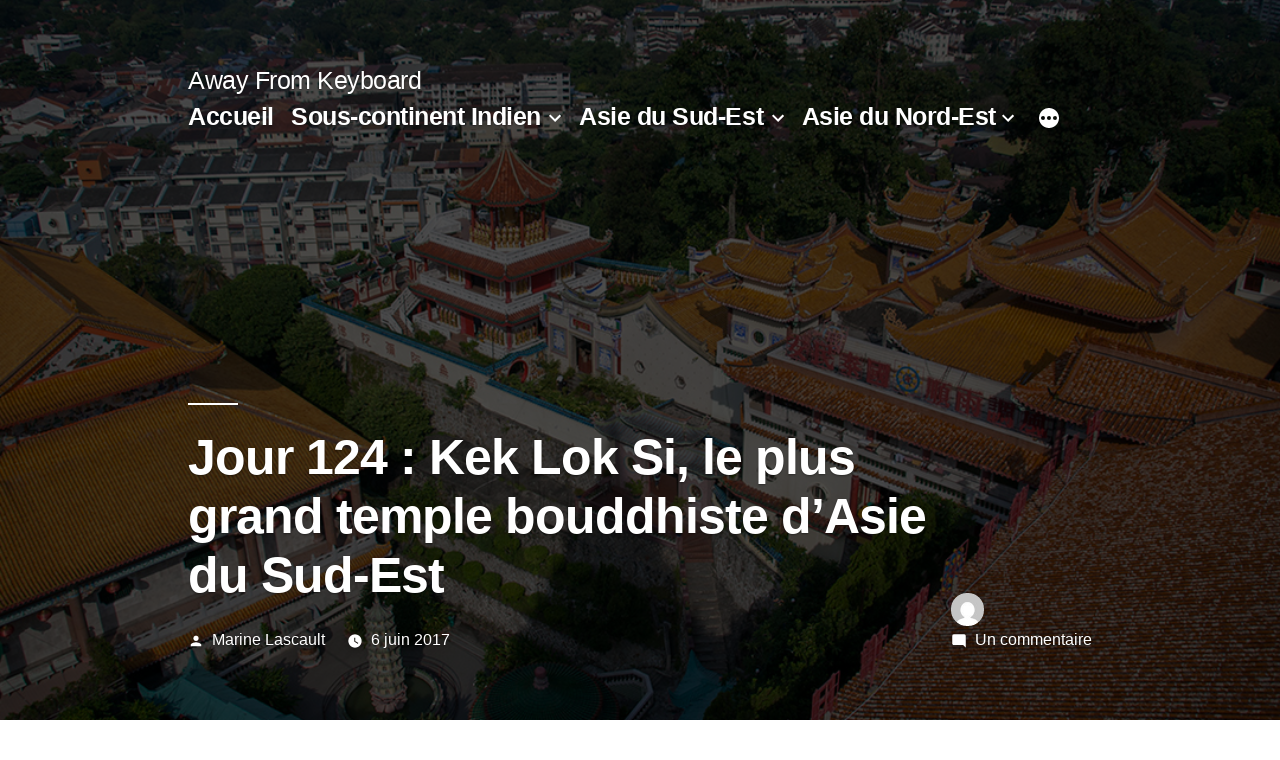

--- FILE ---
content_type: text/html; charset=UTF-8
request_url: http://awayfromkeyboard.xyz/2017/06/06/jour-124-kek-lok-si-le-plus-grand-temple-bouddhiste-dasie-du-sud-est/
body_size: 16047
content:
<!doctype html>
<html lang="fr-FR">
<head>
	<meta charset="UTF-8" />
	<meta name="viewport" content="width=device-width, initial-scale=1" />
	<link rel="profile" href="https://gmpg.org/xfn/11" />
	<title>Jour 124 : Kek Lok Si, le plus grand temple bouddhiste d&rsquo;Asie du Sud-Est &#8211; Away From Keyboard</title>
<meta name='robots' content='max-image-preview:large' />
<link rel="alternate" type="application/rss+xml" title="Away From Keyboard &raquo; Flux" href="http://awayfromkeyboard.xyz/feed/" />
<link rel="alternate" type="application/rss+xml" title="Away From Keyboard &raquo; Flux des commentaires" href="http://awayfromkeyboard.xyz/comments/feed/" />
<link rel="alternate" type="application/rss+xml" title="Away From Keyboard &raquo; Jour 124 : Kek Lok Si, le plus grand temple bouddhiste d&rsquo;Asie du Sud-Est Flux des commentaires" href="http://awayfromkeyboard.xyz/2017/06/06/jour-124-kek-lok-si-le-plus-grand-temple-bouddhiste-dasie-du-sud-est/feed/" />
<link rel="alternate" title="oEmbed (JSON)" type="application/json+oembed" href="http://awayfromkeyboard.xyz/wp-json/oembed/1.0/embed?url=http%3A%2F%2Fawayfromkeyboard.xyz%2F2017%2F06%2F06%2Fjour-124-kek-lok-si-le-plus-grand-temple-bouddhiste-dasie-du-sud-est%2F" />
<link rel="alternate" title="oEmbed (XML)" type="text/xml+oembed" href="http://awayfromkeyboard.xyz/wp-json/oembed/1.0/embed?url=http%3A%2F%2Fawayfromkeyboard.xyz%2F2017%2F06%2F06%2Fjour-124-kek-lok-si-le-plus-grand-temple-bouddhiste-dasie-du-sud-est%2F&#038;format=xml" />
<style id='wp-img-auto-sizes-contain-inline-css'>
img:is([sizes=auto i],[sizes^="auto," i]){contain-intrinsic-size:3000px 1500px}
/*# sourceURL=wp-img-auto-sizes-contain-inline-css */
</style>
<style id='wp-emoji-styles-inline-css'>

	img.wp-smiley, img.emoji {
		display: inline !important;
		border: none !important;
		box-shadow: none !important;
		height: 1em !important;
		width: 1em !important;
		margin: 0 0.07em !important;
		vertical-align: -0.1em !important;
		background: none !important;
		padding: 0 !important;
	}
/*# sourceURL=wp-emoji-styles-inline-css */
</style>
<style id='wp-block-library-inline-css'>
:root{--wp-block-synced-color:#7a00df;--wp-block-synced-color--rgb:122,0,223;--wp-bound-block-color:var(--wp-block-synced-color);--wp-editor-canvas-background:#ddd;--wp-admin-theme-color:#007cba;--wp-admin-theme-color--rgb:0,124,186;--wp-admin-theme-color-darker-10:#006ba1;--wp-admin-theme-color-darker-10--rgb:0,107,160.5;--wp-admin-theme-color-darker-20:#005a87;--wp-admin-theme-color-darker-20--rgb:0,90,135;--wp-admin-border-width-focus:2px}@media (min-resolution:192dpi){:root{--wp-admin-border-width-focus:1.5px}}.wp-element-button{cursor:pointer}:root .has-very-light-gray-background-color{background-color:#eee}:root .has-very-dark-gray-background-color{background-color:#313131}:root .has-very-light-gray-color{color:#eee}:root .has-very-dark-gray-color{color:#313131}:root .has-vivid-green-cyan-to-vivid-cyan-blue-gradient-background{background:linear-gradient(135deg,#00d084,#0693e3)}:root .has-purple-crush-gradient-background{background:linear-gradient(135deg,#34e2e4,#4721fb 50%,#ab1dfe)}:root .has-hazy-dawn-gradient-background{background:linear-gradient(135deg,#faaca8,#dad0ec)}:root .has-subdued-olive-gradient-background{background:linear-gradient(135deg,#fafae1,#67a671)}:root .has-atomic-cream-gradient-background{background:linear-gradient(135deg,#fdd79a,#004a59)}:root .has-nightshade-gradient-background{background:linear-gradient(135deg,#330968,#31cdcf)}:root .has-midnight-gradient-background{background:linear-gradient(135deg,#020381,#2874fc)}:root{--wp--preset--font-size--normal:16px;--wp--preset--font-size--huge:42px}.has-regular-font-size{font-size:1em}.has-larger-font-size{font-size:2.625em}.has-normal-font-size{font-size:var(--wp--preset--font-size--normal)}.has-huge-font-size{font-size:var(--wp--preset--font-size--huge)}.has-text-align-center{text-align:center}.has-text-align-left{text-align:left}.has-text-align-right{text-align:right}.has-fit-text{white-space:nowrap!important}#end-resizable-editor-section{display:none}.aligncenter{clear:both}.items-justified-left{justify-content:flex-start}.items-justified-center{justify-content:center}.items-justified-right{justify-content:flex-end}.items-justified-space-between{justify-content:space-between}.screen-reader-text{border:0;clip-path:inset(50%);height:1px;margin:-1px;overflow:hidden;padding:0;position:absolute;width:1px;word-wrap:normal!important}.screen-reader-text:focus{background-color:#ddd;clip-path:none;color:#444;display:block;font-size:1em;height:auto;left:5px;line-height:normal;padding:15px 23px 14px;text-decoration:none;top:5px;width:auto;z-index:100000}html :where(.has-border-color){border-style:solid}html :where([style*=border-top-color]){border-top-style:solid}html :where([style*=border-right-color]){border-right-style:solid}html :where([style*=border-bottom-color]){border-bottom-style:solid}html :where([style*=border-left-color]){border-left-style:solid}html :where([style*=border-width]){border-style:solid}html :where([style*=border-top-width]){border-top-style:solid}html :where([style*=border-right-width]){border-right-style:solid}html :where([style*=border-bottom-width]){border-bottom-style:solid}html :where([style*=border-left-width]){border-left-style:solid}html :where(img[class*=wp-image-]){height:auto;max-width:100%}:where(figure){margin:0 0 1em}html :where(.is-position-sticky){--wp-admin--admin-bar--position-offset:var(--wp-admin--admin-bar--height,0px)}@media screen and (max-width:600px){html :where(.is-position-sticky){--wp-admin--admin-bar--position-offset:0px}}

/*# sourceURL=wp-block-library-inline-css */
</style><style id='global-styles-inline-css'>
:root{--wp--preset--aspect-ratio--square: 1;--wp--preset--aspect-ratio--4-3: 4/3;--wp--preset--aspect-ratio--3-4: 3/4;--wp--preset--aspect-ratio--3-2: 3/2;--wp--preset--aspect-ratio--2-3: 2/3;--wp--preset--aspect-ratio--16-9: 16/9;--wp--preset--aspect-ratio--9-16: 9/16;--wp--preset--color--black: #000000;--wp--preset--color--cyan-bluish-gray: #abb8c3;--wp--preset--color--white: #FFF;--wp--preset--color--pale-pink: #f78da7;--wp--preset--color--vivid-red: #cf2e2e;--wp--preset--color--luminous-vivid-orange: #ff6900;--wp--preset--color--luminous-vivid-amber: #fcb900;--wp--preset--color--light-green-cyan: #7bdcb5;--wp--preset--color--vivid-green-cyan: #00d084;--wp--preset--color--pale-cyan-blue: #8ed1fc;--wp--preset--color--vivid-cyan-blue: #0693e3;--wp--preset--color--vivid-purple: #9b51e0;--wp--preset--color--primary: #0073a8;--wp--preset--color--secondary: #005075;--wp--preset--color--dark-gray: #111;--wp--preset--color--light-gray: #767676;--wp--preset--gradient--vivid-cyan-blue-to-vivid-purple: linear-gradient(135deg,rgb(6,147,227) 0%,rgb(155,81,224) 100%);--wp--preset--gradient--light-green-cyan-to-vivid-green-cyan: linear-gradient(135deg,rgb(122,220,180) 0%,rgb(0,208,130) 100%);--wp--preset--gradient--luminous-vivid-amber-to-luminous-vivid-orange: linear-gradient(135deg,rgb(252,185,0) 0%,rgb(255,105,0) 100%);--wp--preset--gradient--luminous-vivid-orange-to-vivid-red: linear-gradient(135deg,rgb(255,105,0) 0%,rgb(207,46,46) 100%);--wp--preset--gradient--very-light-gray-to-cyan-bluish-gray: linear-gradient(135deg,rgb(238,238,238) 0%,rgb(169,184,195) 100%);--wp--preset--gradient--cool-to-warm-spectrum: linear-gradient(135deg,rgb(74,234,220) 0%,rgb(151,120,209) 20%,rgb(207,42,186) 40%,rgb(238,44,130) 60%,rgb(251,105,98) 80%,rgb(254,248,76) 100%);--wp--preset--gradient--blush-light-purple: linear-gradient(135deg,rgb(255,206,236) 0%,rgb(152,150,240) 100%);--wp--preset--gradient--blush-bordeaux: linear-gradient(135deg,rgb(254,205,165) 0%,rgb(254,45,45) 50%,rgb(107,0,62) 100%);--wp--preset--gradient--luminous-dusk: linear-gradient(135deg,rgb(255,203,112) 0%,rgb(199,81,192) 50%,rgb(65,88,208) 100%);--wp--preset--gradient--pale-ocean: linear-gradient(135deg,rgb(255,245,203) 0%,rgb(182,227,212) 50%,rgb(51,167,181) 100%);--wp--preset--gradient--electric-grass: linear-gradient(135deg,rgb(202,248,128) 0%,rgb(113,206,126) 100%);--wp--preset--gradient--midnight: linear-gradient(135deg,rgb(2,3,129) 0%,rgb(40,116,252) 100%);--wp--preset--font-size--small: 19.5px;--wp--preset--font-size--medium: 20px;--wp--preset--font-size--large: 36.5px;--wp--preset--font-size--x-large: 42px;--wp--preset--font-size--normal: 22px;--wp--preset--font-size--huge: 49.5px;--wp--preset--spacing--20: 0.44rem;--wp--preset--spacing--30: 0.67rem;--wp--preset--spacing--40: 1rem;--wp--preset--spacing--50: 1.5rem;--wp--preset--spacing--60: 2.25rem;--wp--preset--spacing--70: 3.38rem;--wp--preset--spacing--80: 5.06rem;--wp--preset--shadow--natural: 6px 6px 9px rgba(0, 0, 0, 0.2);--wp--preset--shadow--deep: 12px 12px 50px rgba(0, 0, 0, 0.4);--wp--preset--shadow--sharp: 6px 6px 0px rgba(0, 0, 0, 0.2);--wp--preset--shadow--outlined: 6px 6px 0px -3px rgb(255, 255, 255), 6px 6px rgb(0, 0, 0);--wp--preset--shadow--crisp: 6px 6px 0px rgb(0, 0, 0);}:where(.is-layout-flex){gap: 0.5em;}:where(.is-layout-grid){gap: 0.5em;}body .is-layout-flex{display: flex;}.is-layout-flex{flex-wrap: wrap;align-items: center;}.is-layout-flex > :is(*, div){margin: 0;}body .is-layout-grid{display: grid;}.is-layout-grid > :is(*, div){margin: 0;}:where(.wp-block-columns.is-layout-flex){gap: 2em;}:where(.wp-block-columns.is-layout-grid){gap: 2em;}:where(.wp-block-post-template.is-layout-flex){gap: 1.25em;}:where(.wp-block-post-template.is-layout-grid){gap: 1.25em;}.has-black-color{color: var(--wp--preset--color--black) !important;}.has-cyan-bluish-gray-color{color: var(--wp--preset--color--cyan-bluish-gray) !important;}.has-white-color{color: var(--wp--preset--color--white) !important;}.has-pale-pink-color{color: var(--wp--preset--color--pale-pink) !important;}.has-vivid-red-color{color: var(--wp--preset--color--vivid-red) !important;}.has-luminous-vivid-orange-color{color: var(--wp--preset--color--luminous-vivid-orange) !important;}.has-luminous-vivid-amber-color{color: var(--wp--preset--color--luminous-vivid-amber) !important;}.has-light-green-cyan-color{color: var(--wp--preset--color--light-green-cyan) !important;}.has-vivid-green-cyan-color{color: var(--wp--preset--color--vivid-green-cyan) !important;}.has-pale-cyan-blue-color{color: var(--wp--preset--color--pale-cyan-blue) !important;}.has-vivid-cyan-blue-color{color: var(--wp--preset--color--vivid-cyan-blue) !important;}.has-vivid-purple-color{color: var(--wp--preset--color--vivid-purple) !important;}.has-black-background-color{background-color: var(--wp--preset--color--black) !important;}.has-cyan-bluish-gray-background-color{background-color: var(--wp--preset--color--cyan-bluish-gray) !important;}.has-white-background-color{background-color: var(--wp--preset--color--white) !important;}.has-pale-pink-background-color{background-color: var(--wp--preset--color--pale-pink) !important;}.has-vivid-red-background-color{background-color: var(--wp--preset--color--vivid-red) !important;}.has-luminous-vivid-orange-background-color{background-color: var(--wp--preset--color--luminous-vivid-orange) !important;}.has-luminous-vivid-amber-background-color{background-color: var(--wp--preset--color--luminous-vivid-amber) !important;}.has-light-green-cyan-background-color{background-color: var(--wp--preset--color--light-green-cyan) !important;}.has-vivid-green-cyan-background-color{background-color: var(--wp--preset--color--vivid-green-cyan) !important;}.has-pale-cyan-blue-background-color{background-color: var(--wp--preset--color--pale-cyan-blue) !important;}.has-vivid-cyan-blue-background-color{background-color: var(--wp--preset--color--vivid-cyan-blue) !important;}.has-vivid-purple-background-color{background-color: var(--wp--preset--color--vivid-purple) !important;}.has-black-border-color{border-color: var(--wp--preset--color--black) !important;}.has-cyan-bluish-gray-border-color{border-color: var(--wp--preset--color--cyan-bluish-gray) !important;}.has-white-border-color{border-color: var(--wp--preset--color--white) !important;}.has-pale-pink-border-color{border-color: var(--wp--preset--color--pale-pink) !important;}.has-vivid-red-border-color{border-color: var(--wp--preset--color--vivid-red) !important;}.has-luminous-vivid-orange-border-color{border-color: var(--wp--preset--color--luminous-vivid-orange) !important;}.has-luminous-vivid-amber-border-color{border-color: var(--wp--preset--color--luminous-vivid-amber) !important;}.has-light-green-cyan-border-color{border-color: var(--wp--preset--color--light-green-cyan) !important;}.has-vivid-green-cyan-border-color{border-color: var(--wp--preset--color--vivid-green-cyan) !important;}.has-pale-cyan-blue-border-color{border-color: var(--wp--preset--color--pale-cyan-blue) !important;}.has-vivid-cyan-blue-border-color{border-color: var(--wp--preset--color--vivid-cyan-blue) !important;}.has-vivid-purple-border-color{border-color: var(--wp--preset--color--vivid-purple) !important;}.has-vivid-cyan-blue-to-vivid-purple-gradient-background{background: var(--wp--preset--gradient--vivid-cyan-blue-to-vivid-purple) !important;}.has-light-green-cyan-to-vivid-green-cyan-gradient-background{background: var(--wp--preset--gradient--light-green-cyan-to-vivid-green-cyan) !important;}.has-luminous-vivid-amber-to-luminous-vivid-orange-gradient-background{background: var(--wp--preset--gradient--luminous-vivid-amber-to-luminous-vivid-orange) !important;}.has-luminous-vivid-orange-to-vivid-red-gradient-background{background: var(--wp--preset--gradient--luminous-vivid-orange-to-vivid-red) !important;}.has-very-light-gray-to-cyan-bluish-gray-gradient-background{background: var(--wp--preset--gradient--very-light-gray-to-cyan-bluish-gray) !important;}.has-cool-to-warm-spectrum-gradient-background{background: var(--wp--preset--gradient--cool-to-warm-spectrum) !important;}.has-blush-light-purple-gradient-background{background: var(--wp--preset--gradient--blush-light-purple) !important;}.has-blush-bordeaux-gradient-background{background: var(--wp--preset--gradient--blush-bordeaux) !important;}.has-luminous-dusk-gradient-background{background: var(--wp--preset--gradient--luminous-dusk) !important;}.has-pale-ocean-gradient-background{background: var(--wp--preset--gradient--pale-ocean) !important;}.has-electric-grass-gradient-background{background: var(--wp--preset--gradient--electric-grass) !important;}.has-midnight-gradient-background{background: var(--wp--preset--gradient--midnight) !important;}.has-small-font-size{font-size: var(--wp--preset--font-size--small) !important;}.has-medium-font-size{font-size: var(--wp--preset--font-size--medium) !important;}.has-large-font-size{font-size: var(--wp--preset--font-size--large) !important;}.has-x-large-font-size{font-size: var(--wp--preset--font-size--x-large) !important;}
/*# sourceURL=global-styles-inline-css */
</style>

<style id='classic-theme-styles-inline-css'>
/*! This file is auto-generated */
.wp-block-button__link{color:#fff;background-color:#32373c;border-radius:9999px;box-shadow:none;text-decoration:none;padding:calc(.667em + 2px) calc(1.333em + 2px);font-size:1.125em}.wp-block-file__button{background:#32373c;color:#fff;text-decoration:none}
/*# sourceURL=/wp-includes/css/classic-themes.min.css */
</style>
<link rel='stylesheet' id='contact-form-7-css' href='http://awayfromkeyboard.xyz/wp-content/plugins/contact-form-7/includes/css/styles.css?ver=5.9.8' media='all' />
<link rel='stylesheet' id='dashicons-css' href='http://awayfromkeyboard.xyz/wp-includes/css/dashicons.min.css?ver=6.9' media='all' />
<link rel='stylesheet' id='twentynineteen-style-css' href='http://awayfromkeyboard.xyz/wp-content/themes/twentynineteen/style.css?ver=2.9' media='all' />
<link rel='stylesheet' id='twentynineteen-print-style-css' href='http://awayfromkeyboard.xyz/wp-content/themes/twentynineteen/print.css?ver=2.9' media='print' />
<script src="http://awayfromkeyboard.xyz/wp-content/themes/twentynineteen/js/priority-menu.js?ver=20200129" id="twentynineteen-priority-menu-js" defer data-wp-strategy="defer"></script>
<script src="http://awayfromkeyboard.xyz/wp-includes/js/jquery/jquery.min.js?ver=3.7.1" id="jquery-core-js"></script>
<script src="http://awayfromkeyboard.xyz/wp-includes/js/jquery/jquery-migrate.min.js?ver=3.4.1" id="jquery-migrate-js"></script>
<link rel="https://api.w.org/" href="http://awayfromkeyboard.xyz/wp-json/" /><link rel="alternate" title="JSON" type="application/json" href="http://awayfromkeyboard.xyz/wp-json/wp/v2/posts/3075" /><link rel="EditURI" type="application/rsd+xml" title="RSD" href="http://awayfromkeyboard.xyz/xmlrpc.php?rsd" />
<meta name="generator" content="WordPress 6.9" />
<link rel="canonical" href="http://awayfromkeyboard.xyz/2017/06/06/jour-124-kek-lok-si-le-plus-grand-temple-bouddhiste-dasie-du-sud-est/" />
<link rel='shortlink' href='http://awayfromkeyboard.xyz/?p=3075' />
		<style id="wp-custom-css">
			.entry-content p
{margin-left: auto !important; margin-right: auto !important;}

.wp-block-gallery {
    margin-left: auto !important;
    margin-right: auto !important;
}		</style>
		<style type="text/css">/** Mega Menu CSS: fs **/</style>
</head>

<body class="wp-singular post-template-default single single-post postid-3075 single-format-standard wp-embed-responsive wp-theme-twentynineteen singular">
<div id="page" class="site">
	<a class="skip-link screen-reader-text" href="#content">
		Aller au contenu	</a>

		<header id="masthead" class="site-header featured-image">

			<div class="site-branding-container">
				<div class="site-branding">

								<p class="site-title"><a href="http://awayfromkeyboard.xyz/" rel="home">Away From Keyboard</a></p>
			
				<nav id="site-navigation" class="main-navigation" aria-label="Menu supérieur">
			<div class="menu-megamenu-container"><ul id="menu-megamenu" class="main-menu"><li id="menu-item-5894" class="menu-item menu-item-type-custom menu-item-object-custom menu-item-home menu-item-5894"><a href="http://awayfromkeyboard.xyz">Accueil</a></li>
<li id="menu-item-5896" class="menu-item menu-item-type-custom menu-item-object-custom menu-item-has-children menu-item-5896"><a aria-haspopup="true" aria-expanded="false">Sous-continent Indien</a><button class="submenu-expand" tabindex="-1"><svg class="svg-icon" width="24" height="24" aria-hidden="true" role="img" focusable="false" xmlns="http://www.w3.org/2000/svg" viewBox="0 0 24 24"><path d="M7.41 8.59L12 13.17l4.59-4.58L18 10l-6 6-6-6 1.41-1.41z"></path><path fill="none" d="M0 0h24v24H0V0z"></path></svg></button>
<ul class="sub-menu">
	<li id="menu-item--1" class="mobile-parent-nav-menu-item menu-item--1"><a>Sous-continent Indien</button></li>
	<li id="menu-item-5845" class="menu-item menu-item-type-taxonomy menu-item-object-category menu-item-5845"><a href="http://awayfromkeyboard.xyz/category/nepal/">Népal</a></li>
	<li id="menu-item-5834" class="menu-item menu-item-type-taxonomy menu-item-object-category menu-item-5834"><a href="http://awayfromkeyboard.xyz/category/inde/">Inde</a></li>
	<li id="menu-item-5857" class="menu-item menu-item-type-taxonomy menu-item-object-category menu-item-5857"><a href="http://awayfromkeyboard.xyz/category/sri-lanka/">Sri Lanka</a></li>
</ul>
</li>
<li id="menu-item-5897" class="menu-item menu-item-type-custom menu-item-object-custom menu-item-has-children menu-item-5897"><a aria-haspopup="true" aria-expanded="false">Asie du Sud-Est</a><button class="submenu-expand" tabindex="-1"><svg class="svg-icon" width="24" height="24" aria-hidden="true" role="img" focusable="false" xmlns="http://www.w3.org/2000/svg" viewBox="0 0 24 24"><path d="M7.41 8.59L12 13.17l4.59-4.58L18 10l-6 6-6-6 1.41-1.41z"></path><path fill="none" d="M0 0h24v24H0V0z"></path></svg></button>
<ul class="sub-menu">
	<li id="menu-item--2" class="mobile-parent-nav-menu-item menu-item--2"><a>Asie du Sud-Est</button></li>
	<li id="menu-item-5862" class="menu-item menu-item-type-taxonomy menu-item-object-category current-post-ancestor current-menu-parent current-post-parent menu-item-5862"><a href="http://awayfromkeyboard.xyz/category/malaisie/">Malaisie</a></li>
	<li id="menu-item-5865" class="menu-item menu-item-type-taxonomy menu-item-object-category menu-item-5865"><a href="http://awayfromkeyboard.xyz/category/singapour/">Singapour</a></li>
	<li id="menu-item-5861" class="menu-item menu-item-type-taxonomy menu-item-object-category menu-item-5861"><a href="http://awayfromkeyboard.xyz/category/indonesie/">Indonésie</a></li>
	<li id="menu-item-5863" class="menu-item menu-item-type-taxonomy menu-item-object-category menu-item-5863"><a href="http://awayfromkeyboard.xyz/category/vietnam/">Vietnam</a></li>
	<li id="menu-item-5864" class="menu-item menu-item-type-taxonomy menu-item-object-category menu-item-5864"><a href="http://awayfromkeyboard.xyz/category/laos/">Laos</a></li>
	<li id="menu-item-6011" class="menu-item menu-item-type-taxonomy menu-item-object-category menu-item-6011"><a href="http://awayfromkeyboard.xyz/category/cambodge/">Cambodge</a></li>
	<li id="menu-item-6448" class="menu-item menu-item-type-taxonomy menu-item-object-category menu-item-6448"><a href="http://awayfromkeyboard.xyz/category/birmanie/">Birmanie</a></li>
	<li id="menu-item-7049" class="menu-item menu-item-type-taxonomy menu-item-object-category menu-item-7049"><a href="http://awayfromkeyboard.xyz/category/thailande/">Thaïlande</a></li>
	<li id="menu-item-8035" class="menu-item menu-item-type-taxonomy menu-item-object-category menu-item-8035"><a href="http://awayfromkeyboard.xyz/category/philippines/">Philippines</a></li>
</ul>
</li>
<li id="menu-item-5898" class="menu-item menu-item-type-custom menu-item-object-custom menu-item-has-children menu-item-5898"><a aria-haspopup="true" aria-expanded="false">Asie du Nord-Est</a><button class="submenu-expand" tabindex="-1"><svg class="svg-icon" width="24" height="24" aria-hidden="true" role="img" focusable="false" xmlns="http://www.w3.org/2000/svg" viewBox="0 0 24 24"><path d="M7.41 8.59L12 13.17l4.59-4.58L18 10l-6 6-6-6 1.41-1.41z"></path><path fill="none" d="M0 0h24v24H0V0z"></path></svg></button>
<ul class="sub-menu">
	<li id="menu-item--3" class="mobile-parent-nav-menu-item menu-item--3"><a>Asie du Nord-Est</button></li>
	<li id="menu-item-5867" class="menu-item menu-item-type-taxonomy menu-item-object-category menu-item-5867"><a href="http://awayfromkeyboard.xyz/category/hong-kong/">Hong Kong</a></li>
	<li id="menu-item-5866" class="menu-item menu-item-type-taxonomy menu-item-object-category menu-item-5866"><a href="http://awayfromkeyboard.xyz/category/coree-du-sud/">Corée du Sud</a></li>
	<li id="menu-item-7298" class="menu-item menu-item-type-taxonomy menu-item-object-category menu-item-7298"><a href="http://awayfromkeyboard.xyz/category/taiwan/">Taïwan</a></li>
	<li id="menu-item-8253" class="menu-item menu-item-type-taxonomy menu-item-object-category menu-item-8253"><a href="http://awayfromkeyboard.xyz/category/japon/">Japon</a></li>
</ul>
</li>
<li id="menu-item-5899" class="menu-item menu-item-type-custom menu-item-object-custom menu-item-has-children menu-item-5899"><a aria-haspopup="true" aria-expanded="false">Europe</a><button class="submenu-expand" tabindex="-1"><svg class="svg-icon" width="24" height="24" aria-hidden="true" role="img" focusable="false" xmlns="http://www.w3.org/2000/svg" viewBox="0 0 24 24"><path d="M7.41 8.59L12 13.17l4.59-4.58L18 10l-6 6-6-6 1.41-1.41z"></path><path fill="none" d="M0 0h24v24H0V0z"></path></svg></button>
<ul class="sub-menu">
	<li id="menu-item--4" class="mobile-parent-nav-menu-item menu-item--4"><a>Europe</button></li>
	<li id="menu-item-5889" class="menu-item menu-item-type-taxonomy menu-item-object-category menu-item-5889"><a href="http://awayfromkeyboard.xyz/category/europe/france/">France</a></li>
	<li id="menu-item-5888" class="menu-item menu-item-type-taxonomy menu-item-object-category menu-item-5888"><a href="http://awayfromkeyboard.xyz/category/europe/italie/">Italie</a></li>
</ul>
</li>
<li id="menu-item-5832" class="menu-item menu-item-type-taxonomy menu-item-object-category menu-item-5832"><a href="http://awayfromkeyboard.xyz/category/bilans/">Bilans</a></li>
</ul></div>
			<div class="main-menu-more">
				<ul class="main-menu">
					<li class="menu-item menu-item-has-children">
						<button class="submenu-expand main-menu-more-toggle is-empty" tabindex="-1"
							aria-label="Plus" aria-haspopup="true" aria-expanded="false"><svg class="svg-icon" width="24" height="24" aria-hidden="true" role="img" focusable="false" xmlns="http://www.w3.org/2000/svg"><g fill="none" fill-rule="evenodd"><path d="M0 0h24v24H0z"/><path fill="currentColor" fill-rule="nonzero" d="M12 2c5.52 0 10 4.48 10 10s-4.48 10-10 10S2 17.52 2 12 6.48 2 12 2zM6 14a2 2 0 1 0 0-4 2 2 0 0 0 0 4zm6 0a2 2 0 1 0 0-4 2 2 0 0 0 0 4zm6 0a2 2 0 1 0 0-4 2 2 0 0 0 0 4z"/></g></svg>
						</button>
						<ul class="sub-menu hidden-links">
							<li class="mobile-parent-nav-menu-item">
								<button class="menu-item-link-return"><svg class="svg-icon" width="24" height="24" aria-hidden="true" role="img" focusable="false" viewBox="0 0 24 24" version="1.1" xmlns="http://www.w3.org/2000/svg" xmlns:xlink="http://www.w3.org/1999/xlink"><path d="M15.41 7.41L14 6l-6 6 6 6 1.41-1.41L10.83 12z"></path><path d="M0 0h24v24H0z" fill="none"></path></svg>Retour
								</button>
							</li>
						</ul>
					</li>
				</ul>
			</div>		</nav><!-- #site-navigation -->
		</div><!-- .site-branding -->
			</div><!-- .site-branding-container -->

							<div class="site-featured-image">
					
			<figure class="post-thumbnail">
				<img width="1080" height="660" src="http://awayfromkeyboard.xyz/wp-content/uploads/2017/06/couv-2.jpg" class="attachment-post-thumbnail size-post-thumbnail wp-post-image" alt="" decoding="async" fetchpriority="high" srcset="http://awayfromkeyboard.xyz/wp-content/uploads/2017/06/couv-2.jpg 1080w, http://awayfromkeyboard.xyz/wp-content/uploads/2017/06/couv-2-480x293.jpg 480w, http://awayfromkeyboard.xyz/wp-content/uploads/2017/06/couv-2-768x469.jpg 768w, http://awayfromkeyboard.xyz/wp-content/uploads/2017/06/couv-2-900x550.jpg 900w" sizes="(max-width: 1080px) 100vw, 1080px" />			</figure><!-- .post-thumbnail -->

								<div class="entry-header has-discussion">
						
<h1 class="entry-title">Jour 124 : Kek Lok Si, le plus grand temple bouddhiste d&rsquo;Asie du Sud-Est</h1>
<div class="entry-meta">
	<span class="byline"><svg class="svg-icon" width="16" height="16" aria-hidden="true" role="img" focusable="false" viewBox="0 0 24 24" version="1.1" xmlns="http://www.w3.org/2000/svg" xmlns:xlink="http://www.w3.org/1999/xlink"><path d="M12 12c2.21 0 4-1.79 4-4s-1.79-4-4-4-4 1.79-4 4 1.79 4 4 4zm0 2c-2.67 0-8 1.34-8 4v2h16v-2c0-2.66-5.33-4-8-4z"></path><path d="M0 0h24v24H0z" fill="none"></path></svg><span class="screen-reader-text">Publié par</span><span class="author vcard"><a class="url fn n" href="http://awayfromkeyboard.xyz/author/marine/">Marine Lascault</a></span></span>	<span class="posted-on"><svg class="svg-icon" width="16" height="16" aria-hidden="true" role="img" focusable="false" xmlns="http://www.w3.org/2000/svg" viewBox="0 0 24 24"><defs><path id="a" d="M0 0h24v24H0V0z"></path></defs><clipPath id="b"><use xlink:href="#a" overflow="visible"></use></clipPath><path clip-path="url(#b)" d="M12 2C6.5 2 2 6.5 2 12s4.5 10 10 10 10-4.5 10-10S17.5 2 12 2zm4.2 14.2L11 13V7h1.5v5.2l4.5 2.7-.8 1.3z"></path></svg><a href="http://awayfromkeyboard.xyz/2017/06/06/jour-124-kek-lok-si-le-plus-grand-temple-bouddhiste-dasie-du-sud-est/" rel="bookmark"><time class="entry-date published updated" datetime="2017-06-06T16:19:35+02:00">6 juin 2017</time></a></span>	<span class="comment-count">
		<ol class="discussion-avatar-list">
<li><div class="comment-user-avatar comment-author vcard"><img alt='' src='https://secure.gravatar.com/avatar/65cff48715ae3cdc32bc9c53a811017bda5654d7ffdb5b250a9b4a92cffda7a5?s=60&#038;d=mm&#038;r=g' srcset='https://secure.gravatar.com/avatar/65cff48715ae3cdc32bc9c53a811017bda5654d7ffdb5b250a9b4a92cffda7a5?s=120&#038;d=mm&#038;r=g 2x' class='avatar avatar-60 photo' height='60' width='60' decoding='async'/></div></li>
</ol><!-- .discussion-avatar-list -->
		<span class="comments-link"><svg class="svg-icon" width="16" height="16" aria-hidden="true" role="img" focusable="false" viewBox="0 0 24 24" version="1.1" xmlns="http://www.w3.org/2000/svg" xmlns:xlink="http://www.w3.org/1999/xlink"><path d="M21.99 4c0-1.1-.89-2-1.99-2H4c-1.1 0-2 .9-2 2v12c0 1.1.9 2 2 2h14l4 4-.01-18z"></path><path d="M0 0h24v24H0z" fill="none"></path></svg><a href="http://awayfromkeyboard.xyz/2017/06/06/jour-124-kek-lok-si-le-plus-grand-temple-bouddhiste-dasie-du-sud-est/#comments">Un commentaire <span class="screen-reader-text"> sur Jour 124 : Kek Lok Si, le plus grand temple bouddhiste d&rsquo;Asie du Sud-Est</span></a></span>	</span>
	</div><!-- .entry-meta -->
						</div><!-- .entry-header -->
									</div>
					</header><!-- #masthead -->

	<div id="content" class="site-content">

	<div id="primary" class="content-area">
		<main id="main" class="site-main">

			
<article id="post-3075" class="post-3075 post type-post status-publish format-standard has-post-thumbnail hentry category-malaisie category-penang entry">
	
	<div class="entry-content">
		<p style="text-align: center;">Lundi 5 juin, nous nous levons de nouveau assez tard et retournons déjeuner dans le restaurant de bagels, Yolk. Au programme de l&rsquo;après-midi, la visite du temple bouddhiste Kek Lok Si, qui se situe à Air Itam, une ville à une dizaine de kilomètres de George Town. <span id="more-3075"></span>Des bus s&rsquo;y rendent, mais nous prenons un Grab, car le prix est vraiment intéressant (un peu plus de 2€). L&rsquo;avantage est qu&rsquo;il nous dépose en haut, et nous évite de grimper en cette journée plutôt chaude.</p>
<p style="text-align: center;">Kek Lok Si se compose en un ensemble de nombreux temples, pagodes, statues&#8230;, les principaux étant la pagode de 7 étages (appelée Pagode des 10 000 Bouddhas) et la statue de 36 mètres de Kuan Yin, la Déesse de la miséricorde. La construction du temple a commencé à la fin du 19ème siècle pour se terminer en 1904, mais la statue date quant à elle de 2002.</p>
<p style="text-align: center;">Ce temple est l&rsquo;un des plus importants points de pèlerinage bouddhiste d&rsquo;Asie du Sud-Est, mais c&rsquo;est aussi l&rsquo;un des incontournables pour les touristes en Malaisie. Ceci se traduit par un nombre incroyable de boutiques et de stands de souvenirs en tous genres. Et oui, on peut acheter tout et n&rsquo;importe quoi, des statues de Mickey, de chevaux, des guirlandes d&rsquo;éléphants&#8230; Mais aussi des objets liés à la religion, que ce soit bouddhiste, taoïste ou hindouiste.</p>
<p style="text-align: center;">Nous commençons la visite par le temple qui se trouve au niveau le plus bas : en effet, Kek Lok Si est construit dans la hauteur. Après un petit jardin, on commence à monter un escalier, qui mène vers un deuxième temple, entouré de statues roses et dorées et ornées de la fameuse swastika. Le style ressemble à celui des temples visités les jours précédents : très colorés et ornementés, beaucoup de symboles chinois, de nombreuses statues et beaucoup de détails qui font que l&rsquo;ensemble est toujours très agréable à regarder.</p>
<p style="text-align: center;"><img decoding="async" class="aligncenter size-full wp-image-3025" src="http://awayfromkeyboard.xyz/wp-content/uploads/2017/06/IMG_7293.jpg" alt="IMG_7293" width="900" height="606" srcset="http://awayfromkeyboard.xyz/wp-content/uploads/2017/06/IMG_7293.jpg 900w, http://awayfromkeyboard.xyz/wp-content/uploads/2017/06/IMG_7293-480x323.jpg 480w, http://awayfromkeyboard.xyz/wp-content/uploads/2017/06/IMG_7293-768x517.jpg 768w" sizes="(max-width: 900px) 100vw, 900px" /></p>
<p style="text-align: center;"><img loading="lazy" decoding="async" class="aligncenter size-full wp-image-3026" src="http://awayfromkeyboard.xyz/wp-content/uploads/2017/06/IMG_7294.jpg" alt="IMG_7294" width="900" height="586" srcset="http://awayfromkeyboard.xyz/wp-content/uploads/2017/06/IMG_7294.jpg 900w, http://awayfromkeyboard.xyz/wp-content/uploads/2017/06/IMG_7294-480x313.jpg 480w, http://awayfromkeyboard.xyz/wp-content/uploads/2017/06/IMG_7294-768x500.jpg 768w" sizes="auto, (max-width: 900px) 100vw, 900px" /></p>
<p style="text-align: center;"><img loading="lazy" decoding="async" class="aligncenter size-full wp-image-3027" src="http://awayfromkeyboard.xyz/wp-content/uploads/2017/06/IMG_7298.jpg" alt="IMG_7298" width="900" height="588" srcset="http://awayfromkeyboard.xyz/wp-content/uploads/2017/06/IMG_7298.jpg 900w, http://awayfromkeyboard.xyz/wp-content/uploads/2017/06/IMG_7298-480x314.jpg 480w, http://awayfromkeyboard.xyz/wp-content/uploads/2017/06/IMG_7298-768x502.jpg 768w" sizes="auto, (max-width: 900px) 100vw, 900px" /></p>
<p style="text-align: center;"><img loading="lazy" decoding="async" class="aligncenter size-full wp-image-3046" src="http://awayfromkeyboard.xyz/wp-content/uploads/2017/06/P6054609.jpg" alt="P6054609" width="900" height="675" srcset="http://awayfromkeyboard.xyz/wp-content/uploads/2017/06/P6054609.jpg 900w, http://awayfromkeyboard.xyz/wp-content/uploads/2017/06/P6054609-480x360.jpg 480w, http://awayfromkeyboard.xyz/wp-content/uploads/2017/06/P6054609-768x576.jpg 768w" sizes="auto, (max-width: 900px) 100vw, 900px" /></p>
<p style="text-align: center;"><img loading="lazy" decoding="async" class="aligncenter size-full wp-image-3047" src="http://awayfromkeyboard.xyz/wp-content/uploads/2017/06/P6054611-2.jpg" alt="P6054611-2" width="900" height="646" srcset="http://awayfromkeyboard.xyz/wp-content/uploads/2017/06/P6054611-2.jpg 900w, http://awayfromkeyboard.xyz/wp-content/uploads/2017/06/P6054611-2-480x345.jpg 480w, http://awayfromkeyboard.xyz/wp-content/uploads/2017/06/P6054611-2-768x551.jpg 768w" sizes="auto, (max-width: 900px) 100vw, 900px" /></p>
<p style="text-align: center;"><img loading="lazy" decoding="async" class="aligncenter size-full wp-image-3048" src="http://awayfromkeyboard.xyz/wp-content/uploads/2017/06/P6054613.jpg" alt="P6054613" width="900" height="675" srcset="http://awayfromkeyboard.xyz/wp-content/uploads/2017/06/P6054613.jpg 900w, http://awayfromkeyboard.xyz/wp-content/uploads/2017/06/P6054613-480x360.jpg 480w, http://awayfromkeyboard.xyz/wp-content/uploads/2017/06/P6054613-768x576.jpg 768w" sizes="auto, (max-width: 900px) 100vw, 900px" /></p>
<p style="text-align: center;"><img loading="lazy" decoding="async" class="aligncenter size-full wp-image-3049" src="http://awayfromkeyboard.xyz/wp-content/uploads/2017/06/P6054617.jpg" alt="P6054617" width="900" height="675" srcset="http://awayfromkeyboard.xyz/wp-content/uploads/2017/06/P6054617.jpg 900w, http://awayfromkeyboard.xyz/wp-content/uploads/2017/06/P6054617-480x360.jpg 480w, http://awayfromkeyboard.xyz/wp-content/uploads/2017/06/P6054617-768x576.jpg 768w" sizes="auto, (max-width: 900px) 100vw, 900px" /></p>
<p style="text-align: center;"><img loading="lazy" decoding="async" class="aligncenter size-full wp-image-3050" src="http://awayfromkeyboard.xyz/wp-content/uploads/2017/06/P6054626.jpg" alt="P6054626" width="900" height="675" srcset="http://awayfromkeyboard.xyz/wp-content/uploads/2017/06/P6054626.jpg 900w, http://awayfromkeyboard.xyz/wp-content/uploads/2017/06/P6054626-480x360.jpg 480w, http://awayfromkeyboard.xyz/wp-content/uploads/2017/06/P6054626-768x576.jpg 768w" sizes="auto, (max-width: 900px) 100vw, 900px" /></p>
<p style="text-align: center;"><img loading="lazy" decoding="async" class="aligncenter size-full wp-image-3028" src="http://awayfromkeyboard.xyz/wp-content/uploads/2017/06/IMG_7318.jpg" alt="IMG_7318" width="900" height="600" srcset="http://awayfromkeyboard.xyz/wp-content/uploads/2017/06/IMG_7318.jpg 900w, http://awayfromkeyboard.xyz/wp-content/uploads/2017/06/IMG_7318-480x320.jpg 480w, http://awayfromkeyboard.xyz/wp-content/uploads/2017/06/IMG_7318-768x512.jpg 768w" sizes="auto, (max-width: 900px) 100vw, 900px" /></p>
<p style="text-align: center;"><img loading="lazy" decoding="async" class="aligncenter size-full wp-image-3029" src="http://awayfromkeyboard.xyz/wp-content/uploads/2017/06/IMG_7319.jpg" alt="IMG_7319" width="900" height="600" srcset="http://awayfromkeyboard.xyz/wp-content/uploads/2017/06/IMG_7319.jpg 900w, http://awayfromkeyboard.xyz/wp-content/uploads/2017/06/IMG_7319-480x320.jpg 480w, http://awayfromkeyboard.xyz/wp-content/uploads/2017/06/IMG_7319-768x512.jpg 768w" sizes="auto, (max-width: 900px) 100vw, 900px" /></p>
<p style="text-align: center;"><img loading="lazy" decoding="async" class="aligncenter size-full wp-image-3030" src="http://awayfromkeyboard.xyz/wp-content/uploads/2017/06/IMG_7322.jpg" alt="IMG_7322" width="900" height="629" srcset="http://awayfromkeyboard.xyz/wp-content/uploads/2017/06/IMG_7322.jpg 900w, http://awayfromkeyboard.xyz/wp-content/uploads/2017/06/IMG_7322-480x335.jpg 480w, http://awayfromkeyboard.xyz/wp-content/uploads/2017/06/IMG_7322-768x537.jpg 768w" sizes="auto, (max-width: 900px) 100vw, 900px" /></p>
<p style="text-align: center;"><img loading="lazy" decoding="async" class="aligncenter size-full wp-image-3031" src="http://awayfromkeyboard.xyz/wp-content/uploads/2017/06/IMG_7324.jpg" alt="IMG_7324" width="900" height="636" srcset="http://awayfromkeyboard.xyz/wp-content/uploads/2017/06/IMG_7324.jpg 900w, http://awayfromkeyboard.xyz/wp-content/uploads/2017/06/IMG_7324-480x339.jpg 480w, http://awayfromkeyboard.xyz/wp-content/uploads/2017/06/IMG_7324-768x543.jpg 768w" sizes="auto, (max-width: 900px) 100vw, 900px" /></p>
<p style="text-align: center;"><img loading="lazy" decoding="async" class="aligncenter size-full wp-image-3051" src="http://awayfromkeyboard.xyz/wp-content/uploads/2017/06/P6054628.jpg" alt="P6054628" width="900" height="675" srcset="http://awayfromkeyboard.xyz/wp-content/uploads/2017/06/P6054628.jpg 900w, http://awayfromkeyboard.xyz/wp-content/uploads/2017/06/P6054628-480x360.jpg 480w, http://awayfromkeyboard.xyz/wp-content/uploads/2017/06/P6054628-768x576.jpg 768w" sizes="auto, (max-width: 900px) 100vw, 900px" /></p>
<p style="text-align: center;"><img loading="lazy" decoding="async" class="aligncenter size-full wp-image-3052" src="http://awayfromkeyboard.xyz/wp-content/uploads/2017/06/P6054645.jpg" alt="P6054645" width="900" height="675" srcset="http://awayfromkeyboard.xyz/wp-content/uploads/2017/06/P6054645.jpg 900w, http://awayfromkeyboard.xyz/wp-content/uploads/2017/06/P6054645-480x360.jpg 480w, http://awayfromkeyboard.xyz/wp-content/uploads/2017/06/P6054645-768x576.jpg 768w" sizes="auto, (max-width: 900px) 100vw, 900px" /></p>
<p style="text-align: center;"><img loading="lazy" decoding="async" class="aligncenter size-full wp-image-3032" src="http://awayfromkeyboard.xyz/wp-content/uploads/2017/06/IMG_7325.jpg" alt="IMG_7325" width="900" height="627" srcset="http://awayfromkeyboard.xyz/wp-content/uploads/2017/06/IMG_7325.jpg 900w, http://awayfromkeyboard.xyz/wp-content/uploads/2017/06/IMG_7325-480x334.jpg 480w, http://awayfromkeyboard.xyz/wp-content/uploads/2017/06/IMG_7325-768x535.jpg 768w" sizes="auto, (max-width: 900px) 100vw, 900px" /></p>
<p style="text-align: center;"><img loading="lazy" decoding="async" class="aligncenter size-full wp-image-3033" src="http://awayfromkeyboard.xyz/wp-content/uploads/2017/06/IMG_7328.jpg" alt="IMG_7328" width="900" height="600" srcset="http://awayfromkeyboard.xyz/wp-content/uploads/2017/06/IMG_7328.jpg 900w, http://awayfromkeyboard.xyz/wp-content/uploads/2017/06/IMG_7328-480x320.jpg 480w, http://awayfromkeyboard.xyz/wp-content/uploads/2017/06/IMG_7328-768x512.jpg 768w" sizes="auto, (max-width: 900px) 100vw, 900px" /></p>
<p style="text-align: center;"><img loading="lazy" decoding="async" class="aligncenter size-full wp-image-3034" src="http://awayfromkeyboard.xyz/wp-content/uploads/2017/06/IMG_7334.jpg" alt="IMG_7334" width="900" height="600" srcset="http://awayfromkeyboard.xyz/wp-content/uploads/2017/06/IMG_7334.jpg 900w, http://awayfromkeyboard.xyz/wp-content/uploads/2017/06/IMG_7334-480x320.jpg 480w, http://awayfromkeyboard.xyz/wp-content/uploads/2017/06/IMG_7334-768x512.jpg 768w" sizes="auto, (max-width: 900px) 100vw, 900px" /></p>
<p style="text-align: center;"><img loading="lazy" decoding="async" class="aligncenter size-full wp-image-3053" src="http://awayfromkeyboard.xyz/wp-content/uploads/2017/06/P6054648.jpg" alt="P6054648" width="900" height="675" srcset="http://awayfromkeyboard.xyz/wp-content/uploads/2017/06/P6054648.jpg 900w, http://awayfromkeyboard.xyz/wp-content/uploads/2017/06/P6054648-480x360.jpg 480w, http://awayfromkeyboard.xyz/wp-content/uploads/2017/06/P6054648-768x576.jpg 768w" sizes="auto, (max-width: 900px) 100vw, 900px" /></p>
<p style="text-align: center;">Nous nous dirigeons ensuite vers le temple qui permet de se rendre à l&rsquo;immense statue. Pour y accéder, il faut prendre un ascenseur/funiculaire qui est payant : 3 rm par personne, et 6 si l&rsquo;on ne veut pas redescendre à pied (ce qui est notre cas). En quelques minutes, nous nous retrouvons en haut. Le point de vue est magnifique sur Penang, on peut même voir la mer ! La statue de la déesse est très impressionnante, et est recouverte d&rsquo;un immense toit de pagode, quasiment deux fois plus haut que la statue elle-même. Tout autour, de nombreuses statues, plus ou moins sérieuses (cf les petits singes).</p>
<p style="text-align: center;"><img loading="lazy" decoding="async" class="aligncenter size-full wp-image-3055" src="http://awayfromkeyboard.xyz/wp-content/uploads/2017/06/P6054664.jpg" alt="P6054664" width="900" height="675" srcset="http://awayfromkeyboard.xyz/wp-content/uploads/2017/06/P6054664.jpg 900w, http://awayfromkeyboard.xyz/wp-content/uploads/2017/06/P6054664-480x360.jpg 480w, http://awayfromkeyboard.xyz/wp-content/uploads/2017/06/P6054664-768x576.jpg 768w" sizes="auto, (max-width: 900px) 100vw, 900px" /></p>
<p style="text-align: center;"><img loading="lazy" decoding="async" class="aligncenter size-full wp-image-3040" src="http://awayfromkeyboard.xyz/wp-content/uploads/2017/06/IMG_7368.jpg" alt="IMG_7368" width="900" height="583" srcset="http://awayfromkeyboard.xyz/wp-content/uploads/2017/06/IMG_7368.jpg 900w, http://awayfromkeyboard.xyz/wp-content/uploads/2017/06/IMG_7368-480x311.jpg 480w, http://awayfromkeyboard.xyz/wp-content/uploads/2017/06/IMG_7368-768x497.jpg 768w" sizes="auto, (max-width: 900px) 100vw, 900px" /></p>
<p style="text-align: center;"><img loading="lazy" decoding="async" class="aligncenter size-full wp-image-3054" src="http://awayfromkeyboard.xyz/wp-content/uploads/2017/06/P6054661.jpg" alt="P6054661" width="900" height="643" srcset="http://awayfromkeyboard.xyz/wp-content/uploads/2017/06/P6054661.jpg 900w, http://awayfromkeyboard.xyz/wp-content/uploads/2017/06/P6054661-480x343.jpg 480w, http://awayfromkeyboard.xyz/wp-content/uploads/2017/06/P6054661-768x549.jpg 768w" sizes="auto, (max-width: 900px) 100vw, 900px" /></p>
<p style="text-align: center;"><img loading="lazy" decoding="async" class="aligncenter size-full wp-image-3035" src="http://awayfromkeyboard.xyz/wp-content/uploads/2017/06/IMG_7340.jpg" alt="IMG_7340" width="900" height="600" srcset="http://awayfromkeyboard.xyz/wp-content/uploads/2017/06/IMG_7340.jpg 900w, http://awayfromkeyboard.xyz/wp-content/uploads/2017/06/IMG_7340-480x320.jpg 480w, http://awayfromkeyboard.xyz/wp-content/uploads/2017/06/IMG_7340-768x512.jpg 768w" sizes="auto, (max-width: 900px) 100vw, 900px" /></p>
<p style="text-align: center;"><img loading="lazy" decoding="async" class="aligncenter size-full wp-image-3056" src="http://awayfromkeyboard.xyz/wp-content/uploads/2017/06/P6054670.jpg" alt="P6054670" width="900" height="675" srcset="http://awayfromkeyboard.xyz/wp-content/uploads/2017/06/P6054670.jpg 900w, http://awayfromkeyboard.xyz/wp-content/uploads/2017/06/P6054670-480x360.jpg 480w, http://awayfromkeyboard.xyz/wp-content/uploads/2017/06/P6054670-768x576.jpg 768w" sizes="auto, (max-width: 900px) 100vw, 900px" /></p>
<p style="text-align: center;"><img loading="lazy" decoding="async" class="aligncenter size-full wp-image-3039" src="http://awayfromkeyboard.xyz/wp-content/uploads/2017/06/IMG_7363.jpg" alt="IMG_7363" width="900" height="600" srcset="http://awayfromkeyboard.xyz/wp-content/uploads/2017/06/IMG_7363.jpg 900w, http://awayfromkeyboard.xyz/wp-content/uploads/2017/06/IMG_7363-480x320.jpg 480w, http://awayfromkeyboard.xyz/wp-content/uploads/2017/06/IMG_7363-768x512.jpg 768w" sizes="auto, (max-width: 900px) 100vw, 900px" /></p>
<p style="text-align: center;"><img loading="lazy" decoding="async" class="aligncenter size-full wp-image-3036" src="http://awayfromkeyboard.xyz/wp-content/uploads/2017/06/IMG_7351.jpg" alt="IMG_7351" width="900" height="595" srcset="http://awayfromkeyboard.xyz/wp-content/uploads/2017/06/IMG_7351.jpg 900w, http://awayfromkeyboard.xyz/wp-content/uploads/2017/06/IMG_7351-480x317.jpg 480w, http://awayfromkeyboard.xyz/wp-content/uploads/2017/06/IMG_7351-768x508.jpg 768w" sizes="auto, (max-width: 900px) 100vw, 900px" /></p>
<p style="text-align: center;"><img loading="lazy" decoding="async" class="aligncenter size-full wp-image-3037" src="http://awayfromkeyboard.xyz/wp-content/uploads/2017/06/IMG_7356.jpg" alt="IMG_7356" width="900" height="591" srcset="http://awayfromkeyboard.xyz/wp-content/uploads/2017/06/IMG_7356.jpg 900w, http://awayfromkeyboard.xyz/wp-content/uploads/2017/06/IMG_7356-480x315.jpg 480w, http://awayfromkeyboard.xyz/wp-content/uploads/2017/06/IMG_7356-768x504.jpg 768w" sizes="auto, (max-width: 900px) 100vw, 900px" /></p>
<p style="text-align: center;"><img loading="lazy" decoding="async" class="aligncenter size-full wp-image-3038" src="http://awayfromkeyboard.xyz/wp-content/uploads/2017/06/IMG_7359.jpg" alt="IMG_7359" width="900" height="614" srcset="http://awayfromkeyboard.xyz/wp-content/uploads/2017/06/IMG_7359.jpg 900w, http://awayfromkeyboard.xyz/wp-content/uploads/2017/06/IMG_7359-480x327.jpg 480w, http://awayfromkeyboard.xyz/wp-content/uploads/2017/06/IMG_7359-768x524.jpg 768w" sizes="auto, (max-width: 900px) 100vw, 900px" /></p>
<p style="text-align: center;"><img loading="lazy" decoding="async" class="aligncenter size-full wp-image-3057" src="http://awayfromkeyboard.xyz/wp-content/uploads/2017/06/P6054673.jpg" alt="P6054673" width="900" height="675" srcset="http://awayfromkeyboard.xyz/wp-content/uploads/2017/06/P6054673.jpg 900w, http://awayfromkeyboard.xyz/wp-content/uploads/2017/06/P6054673-480x360.jpg 480w, http://awayfromkeyboard.xyz/wp-content/uploads/2017/06/P6054673-768x576.jpg 768w" sizes="auto, (max-width: 900px) 100vw, 900px" /></p>
<p style="text-align: center;"><img loading="lazy" decoding="async" class="aligncenter size-full wp-image-3058" src="http://awayfromkeyboard.xyz/wp-content/uploads/2017/06/P6054677.jpg" alt="P6054677" width="900" height="675" srcset="http://awayfromkeyboard.xyz/wp-content/uploads/2017/06/P6054677.jpg 900w, http://awayfromkeyboard.xyz/wp-content/uploads/2017/06/P6054677-480x360.jpg 480w, http://awayfromkeyboard.xyz/wp-content/uploads/2017/06/P6054677-768x576.jpg 768w" sizes="auto, (max-width: 900px) 100vw, 900px" /></p>
<p style="text-align: center;"><img loading="lazy" decoding="async" class="aligncenter size-full wp-image-3059" src="http://awayfromkeyboard.xyz/wp-content/uploads/2017/06/P6054680.jpg" alt="P6054680" width="900" height="675" srcset="http://awayfromkeyboard.xyz/wp-content/uploads/2017/06/P6054680.jpg 900w, http://awayfromkeyboard.xyz/wp-content/uploads/2017/06/P6054680-480x360.jpg 480w, http://awayfromkeyboard.xyz/wp-content/uploads/2017/06/P6054680-768x576.jpg 768w" sizes="auto, (max-width: 900px) 100vw, 900px" /></p>
<p style="text-align: center;"><img loading="lazy" decoding="async" class="aligncenter size-full wp-image-3060" src="http://awayfromkeyboard.xyz/wp-content/uploads/2017/06/P6054683.jpg" alt="P6054683" width="900" height="675" srcset="http://awayfromkeyboard.xyz/wp-content/uploads/2017/06/P6054683.jpg 900w, http://awayfromkeyboard.xyz/wp-content/uploads/2017/06/P6054683-480x360.jpg 480w, http://awayfromkeyboard.xyz/wp-content/uploads/2017/06/P6054683-768x576.jpg 768w" sizes="auto, (max-width: 900px) 100vw, 900px" /></p>
<p style="text-align: center;"><img loading="lazy" decoding="async" class="aligncenter size-full wp-image-3061" src="http://awayfromkeyboard.xyz/wp-content/uploads/2017/06/P6054686.jpg" alt="P6054686" width="900" height="675" srcset="http://awayfromkeyboard.xyz/wp-content/uploads/2017/06/P6054686.jpg 900w, http://awayfromkeyboard.xyz/wp-content/uploads/2017/06/P6054686-480x360.jpg 480w, http://awayfromkeyboard.xyz/wp-content/uploads/2017/06/P6054686-768x576.jpg 768w" sizes="auto, (max-width: 900px) 100vw, 900px" /></p>
<p style="text-align: center;"><img loading="lazy" decoding="async" class="aligncenter size-full wp-image-3062" src="http://awayfromkeyboard.xyz/wp-content/uploads/2017/06/P6054687.jpg" alt="P6054687" width="900" height="709" srcset="http://awayfromkeyboard.xyz/wp-content/uploads/2017/06/P6054687.jpg 900w, http://awayfromkeyboard.xyz/wp-content/uploads/2017/06/P6054687-480x378.jpg 480w, http://awayfromkeyboard.xyz/wp-content/uploads/2017/06/P6054687-768x605.jpg 768w" sizes="auto, (max-width: 900px) 100vw, 900px" /></p>
<p style="text-align: center;">Nous redescendons finalement, et nous dirigeons vers la pagode, dont l&rsquo;entrée est payante également (2 rm chacun). Mais sa visite vaut largement le coup. Elle est entouré d&rsquo;un beau jardin (avec faux bruits d&rsquo;oiseaux et d&rsquo;eau, très sympa). La pagode en elle-même est très belle, haute de 30 mètres, et construite et composée de trois styles architecturaux différents : chinois pour sa base, thaï pour le milieu et birman pour le haut. Ce qui est sympa, c&rsquo;est que l&rsquo;on peut monter jusqu&rsquo;en haut, et qu&rsquo;il n&rsquo;y a pour le coup quasiment personne. A chaque étage se trouve une statue de bouddha, mais aussi de magnifiques carrelages avec des statues miniatures, vraiment très beaux. La vue d&rsquo;en haut est aussi exceptionnelle et permet de voir quasiment l&rsquo;ensemble du temple (sauf la pagode du coup).</p>
<p style="text-align: center;"><img loading="lazy" decoding="async" class="aligncenter size-full wp-image-3045" src="http://awayfromkeyboard.xyz/wp-content/uploads/2017/06/P6054597.jpg" alt="P6054597" width="900" height="536" srcset="http://awayfromkeyboard.xyz/wp-content/uploads/2017/06/P6054597.jpg 900w, http://awayfromkeyboard.xyz/wp-content/uploads/2017/06/P6054597-480x286.jpg 480w, http://awayfromkeyboard.xyz/wp-content/uploads/2017/06/P6054597-768x457.jpg 768w" sizes="auto, (max-width: 900px) 100vw, 900px" /></p>
<p style="text-align: center;"><img loading="lazy" decoding="async" class="aligncenter size-full wp-image-3042" src="http://awayfromkeyboard.xyz/wp-content/uploads/2017/06/IMG_7377.jpg" alt="IMG_7377" width="900" height="564" srcset="http://awayfromkeyboard.xyz/wp-content/uploads/2017/06/IMG_7377.jpg 900w, http://awayfromkeyboard.xyz/wp-content/uploads/2017/06/IMG_7377-480x301.jpg 480w, http://awayfromkeyboard.xyz/wp-content/uploads/2017/06/IMG_7377-768x481.jpg 768w" sizes="auto, (max-width: 900px) 100vw, 900px" /></p>
<p style="text-align: center;"><img loading="lazy" decoding="async" class="aligncenter size-full wp-image-3063" src="http://awayfromkeyboard.xyz/wp-content/uploads/2017/06/P6054692.jpg" alt="P6054692" width="900" height="663" srcset="http://awayfromkeyboard.xyz/wp-content/uploads/2017/06/P6054692.jpg 900w, http://awayfromkeyboard.xyz/wp-content/uploads/2017/06/P6054692-480x354.jpg 480w, http://awayfromkeyboard.xyz/wp-content/uploads/2017/06/P6054692-768x566.jpg 768w" sizes="auto, (max-width: 900px) 100vw, 900px" /></p>
<p style="text-align: center;"><img loading="lazy" decoding="async" class="aligncenter size-full wp-image-3041" src="http://awayfromkeyboard.xyz/wp-content/uploads/2017/06/IMG_7374.jpg" alt="IMG_7374" width="900" height="547" srcset="http://awayfromkeyboard.xyz/wp-content/uploads/2017/06/IMG_7374.jpg 900w, http://awayfromkeyboard.xyz/wp-content/uploads/2017/06/IMG_7374-480x292.jpg 480w, http://awayfromkeyboard.xyz/wp-content/uploads/2017/06/IMG_7374-768x467.jpg 768w" sizes="auto, (max-width: 900px) 100vw, 900px" /></p>
<p style="text-align: center;"><img loading="lazy" decoding="async" class="aligncenter size-full wp-image-3043" src="http://awayfromkeyboard.xyz/wp-content/uploads/2017/06/IMG_7387.jpg" alt="IMG_7387" width="900" height="600" srcset="http://awayfromkeyboard.xyz/wp-content/uploads/2017/06/IMG_7387.jpg 900w, http://awayfromkeyboard.xyz/wp-content/uploads/2017/06/IMG_7387-480x320.jpg 480w, http://awayfromkeyboard.xyz/wp-content/uploads/2017/06/IMG_7387-768x512.jpg 768w" sizes="auto, (max-width: 900px) 100vw, 900px" /></p>
<p style="text-align: center;">
<img loading="lazy" decoding="async" class="aligncenter size-full wp-image-3064" src="http://awayfromkeyboard.xyz/wp-content/uploads/2017/06/P6054698.jpg" alt="P6054698" width="900" height="675" srcset="http://awayfromkeyboard.xyz/wp-content/uploads/2017/06/P6054698.jpg 900w, http://awayfromkeyboard.xyz/wp-content/uploads/2017/06/P6054698-480x360.jpg 480w, http://awayfromkeyboard.xyz/wp-content/uploads/2017/06/P6054698-768x576.jpg 768w" sizes="auto, (max-width: 900px) 100vw, 900px" /></p>
<p style="text-align: center;"><img loading="lazy" decoding="async" class="aligncenter size-full wp-image-3065" src="http://awayfromkeyboard.xyz/wp-content/uploads/2017/06/P6054699.jpg" alt="P6054699" width="900" height="675" srcset="http://awayfromkeyboard.xyz/wp-content/uploads/2017/06/P6054699.jpg 900w, http://awayfromkeyboard.xyz/wp-content/uploads/2017/06/P6054699-480x360.jpg 480w, http://awayfromkeyboard.xyz/wp-content/uploads/2017/06/P6054699-768x576.jpg 768w" sizes="auto, (max-width: 900px) 100vw, 900px" /></p>
<p style="text-align: center;"><img loading="lazy" decoding="async" class="aligncenter size-full wp-image-3066" src="http://awayfromkeyboard.xyz/wp-content/uploads/2017/06/P6054708.jpg" alt="P6054708" width="900" height="675" srcset="http://awayfromkeyboard.xyz/wp-content/uploads/2017/06/P6054708.jpg 900w, http://awayfromkeyboard.xyz/wp-content/uploads/2017/06/P6054708-480x360.jpg 480w, http://awayfromkeyboard.xyz/wp-content/uploads/2017/06/P6054708-768x576.jpg 768w" sizes="auto, (max-width: 900px) 100vw, 900px" /></p>
<p style="text-align: center;"><img loading="lazy" decoding="async" class="aligncenter size-full wp-image-3067" src="http://awayfromkeyboard.xyz/wp-content/uploads/2017/06/P6054713.jpg" alt="P6054713" width="900" height="602" srcset="http://awayfromkeyboard.xyz/wp-content/uploads/2017/06/P6054713.jpg 900w, http://awayfromkeyboard.xyz/wp-content/uploads/2017/06/P6054713-480x321.jpg 480w, http://awayfromkeyboard.xyz/wp-content/uploads/2017/06/P6054713-768x514.jpg 768w" sizes="auto, (max-width: 900px) 100vw, 900px" /></p>
<p style="text-align: center;"><img loading="lazy" decoding="async" class="aligncenter size-full wp-image-3068" src="http://awayfromkeyboard.xyz/wp-content/uploads/2017/06/P6054716.jpg" alt="P6054716" width="900" height="609" srcset="http://awayfromkeyboard.xyz/wp-content/uploads/2017/06/P6054716.jpg 900w, http://awayfromkeyboard.xyz/wp-content/uploads/2017/06/P6054716-480x325.jpg 480w, http://awayfromkeyboard.xyz/wp-content/uploads/2017/06/P6054716-768x520.jpg 768w" sizes="auto, (max-width: 900px) 100vw, 900px" /></p>
<p style="text-align: center;"><img loading="lazy" decoding="async" class="aligncenter size-full wp-image-3069" src="http://awayfromkeyboard.xyz/wp-content/uploads/2017/06/P6054717.jpg" alt="P6054717" width="900" height="653" srcset="http://awayfromkeyboard.xyz/wp-content/uploads/2017/06/P6054717.jpg 900w, http://awayfromkeyboard.xyz/wp-content/uploads/2017/06/P6054717-480x348.jpg 480w, http://awayfromkeyboard.xyz/wp-content/uploads/2017/06/P6054717-768x557.jpg 768w" sizes="auto, (max-width: 900px) 100vw, 900px" /></p>
<p style="text-align: center;"><img loading="lazy" decoding="async" class="aligncenter size-full wp-image-3070" src="http://awayfromkeyboard.xyz/wp-content/uploads/2017/06/P6054718.jpg" alt="P6054718" width="900" height="632" srcset="http://awayfromkeyboard.xyz/wp-content/uploads/2017/06/P6054718.jpg 900w, http://awayfromkeyboard.xyz/wp-content/uploads/2017/06/P6054718-480x337.jpg 480w, http://awayfromkeyboard.xyz/wp-content/uploads/2017/06/P6054718-768x539.jpg 768w" sizes="auto, (max-width: 900px) 100vw, 900px" /></p>
<p style="text-align: center;"><img loading="lazy" decoding="async" class="aligncenter size-full wp-image-3071" src="http://awayfromkeyboard.xyz/wp-content/uploads/2017/06/P6054720.jpg" alt="P6054720" width="900" height="675" srcset="http://awayfromkeyboard.xyz/wp-content/uploads/2017/06/P6054720.jpg 900w, http://awayfromkeyboard.xyz/wp-content/uploads/2017/06/P6054720-480x360.jpg 480w, http://awayfromkeyboard.xyz/wp-content/uploads/2017/06/P6054720-768x576.jpg 768w" sizes="auto, (max-width: 900px) 100vw, 900px" /></p>
<p style="text-align: center;"><img loading="lazy" decoding="async" class="aligncenter size-full wp-image-3072" src="http://awayfromkeyboard.xyz/wp-content/uploads/2017/06/P6054721.jpg" alt="P6054721" width="900" height="675" srcset="http://awayfromkeyboard.xyz/wp-content/uploads/2017/06/P6054721.jpg 900w, http://awayfromkeyboard.xyz/wp-content/uploads/2017/06/P6054721-480x360.jpg 480w, http://awayfromkeyboard.xyz/wp-content/uploads/2017/06/P6054721-768x576.jpg 768w" sizes="auto, (max-width: 900px) 100vw, 900px" /></p>
<p style="text-align: center;"><img loading="lazy" decoding="async" class="aligncenter size-full wp-image-3073" src="http://awayfromkeyboard.xyz/wp-content/uploads/2017/06/P6054734.jpg" alt="P6054734" width="900" height="675" srcset="http://awayfromkeyboard.xyz/wp-content/uploads/2017/06/P6054734.jpg 900w, http://awayfromkeyboard.xyz/wp-content/uploads/2017/06/P6054734-480x360.jpg 480w, http://awayfromkeyboard.xyz/wp-content/uploads/2017/06/P6054734-768x576.jpg 768w" sizes="auto, (max-width: 900px) 100vw, 900px" /></p>
<p style="text-align: center;">Nous redescendons, écoutons un peu deux moines qui chantent, et quittons finalement le temple après au moins deux heures de visite. Comme quoi, il est grand ! Nous nous dirigeons en bas, où se trouve une fontaine avec une quantité de tortues assez phénoménale, voir presque flippante !</p>
<p style="text-align: center;"><img loading="lazy" decoding="async" class="aligncenter size-full wp-image-3074" src="http://awayfromkeyboard.xyz/wp-content/uploads/2017/06/P6054736.jpg" alt="P6054736" width="900" height="675" srcset="http://awayfromkeyboard.xyz/wp-content/uploads/2017/06/P6054736.jpg 900w, http://awayfromkeyboard.xyz/wp-content/uploads/2017/06/P6054736-480x360.jpg 480w, http://awayfromkeyboard.xyz/wp-content/uploads/2017/06/P6054736-768x576.jpg 768w" sizes="auto, (max-width: 900px) 100vw, 900px" /></p>
<p style="text-align: center;"><img loading="lazy" decoding="async" class="aligncenter size-full wp-image-3044" src="http://awayfromkeyboard.xyz/wp-content/uploads/2017/06/IMG_7407.jpg" alt="IMG_7407" width="900" height="600" srcset="http://awayfromkeyboard.xyz/wp-content/uploads/2017/06/IMG_7407.jpg 900w, http://awayfromkeyboard.xyz/wp-content/uploads/2017/06/IMG_7407-480x320.jpg 480w, http://awayfromkeyboard.xyz/wp-content/uploads/2017/06/IMG_7407-768x512.jpg 768w" sizes="auto, (max-width: 900px) 100vw, 900px" /></p>
<p style="text-align: center;">Nous prenons finalement un taxi et rentrons à la guest house, pour ressortir un peu plus tard manger un excellent burger dans un restaurant appelé Two Buns.</p>
<p style="text-align: center;">Demain, nous restons dans George Town pour finir de visiter la ville !</p>
	</div><!-- .entry-content -->

	<footer class="entry-footer">
		<span class="byline"><svg class="svg-icon" width="16" height="16" aria-hidden="true" role="img" focusable="false" viewBox="0 0 24 24" version="1.1" xmlns="http://www.w3.org/2000/svg" xmlns:xlink="http://www.w3.org/1999/xlink"><path d="M12 12c2.21 0 4-1.79 4-4s-1.79-4-4-4-4 1.79-4 4 1.79 4 4 4zm0 2c-2.67 0-8 1.34-8 4v2h16v-2c0-2.66-5.33-4-8-4z"></path><path d="M0 0h24v24H0z" fill="none"></path></svg><span class="screen-reader-text">Publié par</span><span class="author vcard"><a class="url fn n" href="http://awayfromkeyboard.xyz/author/marine/">Marine Lascault</a></span></span><span class="posted-on"><svg class="svg-icon" width="16" height="16" aria-hidden="true" role="img" focusable="false" xmlns="http://www.w3.org/2000/svg" viewBox="0 0 24 24"><defs><path id="a" d="M0 0h24v24H0V0z"></path></defs><clipPath id="b"><use xlink:href="#a" overflow="visible"></use></clipPath><path clip-path="url(#b)" d="M12 2C6.5 2 2 6.5 2 12s4.5 10 10 10 10-4.5 10-10S17.5 2 12 2zm4.2 14.2L11 13V7h1.5v5.2l4.5 2.7-.8 1.3z"></path></svg><a href="http://awayfromkeyboard.xyz/2017/06/06/jour-124-kek-lok-si-le-plus-grand-temple-bouddhiste-dasie-du-sud-est/" rel="bookmark"><time class="entry-date published updated" datetime="2017-06-06T16:19:35+02:00">6 juin 2017</time></a></span><span class="cat-links"><svg class="svg-icon" width="16" height="16" aria-hidden="true" role="img" focusable="false" xmlns="http://www.w3.org/2000/svg" viewBox="0 0 24 24"><path d="M10 4H4c-1.1 0-1.99.9-1.99 2L2 18c0 1.1.9 2 2 2h16c1.1 0 2-.9 2-2V8c0-1.1-.9-2-2-2h-8l-2-2z"></path><path d="M0 0h24v24H0z" fill="none"></path></svg><span class="screen-reader-text">Publié dans</span><a href="http://awayfromkeyboard.xyz/category/malaisie/" rel="category tag">Malaisie</a>, <a href="http://awayfromkeyboard.xyz/category/malaisie/penang/" rel="category tag">Penang</a></span>	</footer><!-- .entry-footer -->

			<div class="author-bio">
	<h2 class="author-title">
		<span class="author-heading">
			Publié par Marine Lascault		</span>
	</h2>
	<p class="author-description">
		Romain &amp; Marine, 26 et 27 ans.
En voyage depuis le 31/01/2017. 
Actuellement en Indonésie
Pays déjà parcourus : Népal, Inde, Sri Lanka, Malaisie, Singapour		<a class="author-link" href="http://awayfromkeyboard.xyz/author/marine/" rel="author">
			Voir plus d’articles		</a>
	</p><!-- .author-description -->
</div><!-- .author-bio -->
		
</article><!-- #post-3075 -->

	<nav class="navigation post-navigation" aria-label="Publications">
		<h2 class="screen-reader-text">Navigation de l’article</h2>
		<div class="nav-links"><div class="nav-previous"><a href="http://awayfromkeyboard.xyz/2017/06/04/jours-122-123-george-town-le-melting-pot-malaisien/" rel="prev"><span class="meta-nav" aria-hidden="true">Article précédent</span> <span class="screen-reader-text">Article précédent :</span> <br/><span class="post-title">Jours 122 &#038; 123 : George Town, le melting pot malaisien</span></a></div><div class="nav-next"><a href="http://awayfromkeyboard.xyz/2017/06/10/jours-125-a-128-de-george-town-a-kota-bharu/" rel="next"><span class="meta-nav" aria-hidden="true">Article suivant</span> <span class="screen-reader-text">Article suivant :</span> <br/><span class="post-title">Jours 125 à 128 : De George Town à Kota Bharu</span></a></div></div>
	</nav>
<div id="comments" class="comments-area comments-closed">
	<div class="comments-title-wrap">
		<h2 class="comments-title">
		Une réponse sur « Jour 124 : Kek Lok Si, le plus grand temple bouddhiste d&rsquo;Asie du Sud-Est »		</h2><!-- .comments-title -->
			</div><!-- .comments-title-wrap -->
			<ol class="comment-list">
					<li id="comment-358" class="comment even thread-even depth-1">
			<article id="div-comment-358" class="comment-body">
				<footer class="comment-meta">
					<div class="comment-author vcard">
						<img alt='' src='https://secure.gravatar.com/avatar/65cff48715ae3cdc32bc9c53a811017bda5654d7ffdb5b250a9b4a92cffda7a5?s=60&#038;d=mm&#038;r=g' srcset='https://secure.gravatar.com/avatar/65cff48715ae3cdc32bc9c53a811017bda5654d7ffdb5b250a9b4a92cffda7a5?s=120&#038;d=mm&#038;r=g 2x' class='avatar avatar-60 photo' height='60' width='60' loading='lazy' decoding='async'/><b class="fn">Chrisetdom</b> <span class="screen-reader-text says">a dit :</span>					</div><!-- .comment-author -->

					<div class="comment-metadata">
						<a href="http://awayfromkeyboard.xyz/2017/06/06/jour-124-kek-lok-si-le-plus-grand-temple-bouddhiste-dasie-du-sud-est/#comment-358"><time datetime="2017-06-12T14:54:56+02:00">12 juin 2017 à 14 h 54 min</time></a>					</div><!-- .comment-metadata -->

					
					
				</footer><!-- .comment-meta -->

				<div class="comment-content">
					<p>Toujours beaucoup de couleurs dans ce pays!! J&rsquo;aime beaucoup!</p>
				</div><!-- .comment-content -->

			</article><!-- .comment-body -->

					</li><!-- #comment-## -->
		</ol><!-- .comment-list -->
					<p class="no-comments">
				Les commentaires sont fermés.			</p>
			</div><!-- #comments -->

		</main><!-- #main -->
	</div><!-- #primary -->


	</div><!-- #content -->

	<footer id="colophon" class="site-footer">
				<div class="site-info">
										<a class="site-name" href="http://awayfromkeyboard.xyz/" rel="home">Away From Keyboard</a>,
						<a href="https://fr.wordpress.org/" class="imprint">
				Fièrement propulsé par WordPress.			</a>
								</div><!-- .site-info -->
	</footer><!-- #colophon -->

</div><!-- #page -->

<script type="speculationrules">
{"prefetch":[{"source":"document","where":{"and":[{"href_matches":"/*"},{"not":{"href_matches":["/wp-*.php","/wp-admin/*","/wp-content/uploads/*","/wp-content/*","/wp-content/plugins/*","/wp-content/themes/twentynineteen/*","/*\\?(.+)"]}},{"not":{"selector_matches":"a[rel~=\"nofollow\"]"}},{"not":{"selector_matches":".no-prefetch, .no-prefetch a"}}]},"eagerness":"conservative"}]}
</script>
<script src="http://awayfromkeyboard.xyz/wp-includes/js/dist/hooks.min.js?ver=dd5603f07f9220ed27f1" id="wp-hooks-js"></script>
<script src="http://awayfromkeyboard.xyz/wp-includes/js/dist/i18n.min.js?ver=c26c3dc7bed366793375" id="wp-i18n-js"></script>
<script id="wp-i18n-js-after">
wp.i18n.setLocaleData( { 'text direction\u0004ltr': [ 'ltr' ] } );
//# sourceURL=wp-i18n-js-after
</script>
<script src="http://awayfromkeyboard.xyz/wp-content/plugins/contact-form-7/includes/swv/js/index.js?ver=5.9.8" id="swv-js"></script>
<script id="contact-form-7-js-extra">
var wpcf7 = {"api":{"root":"http://awayfromkeyboard.xyz/wp-json/","namespace":"contact-form-7/v1"}};
//# sourceURL=contact-form-7-js-extra
</script>
<script id="contact-form-7-js-translations">
( function( domain, translations ) {
	var localeData = translations.locale_data[ domain ] || translations.locale_data.messages;
	localeData[""].domain = domain;
	wp.i18n.setLocaleData( localeData, domain );
} )( "contact-form-7", {"translation-revision-date":"2024-10-17 17:27:10+0000","generator":"GlotPress\/4.0.1","domain":"messages","locale_data":{"messages":{"":{"domain":"messages","plural-forms":"nplurals=2; plural=n > 1;","lang":"fr"},"This contact form is placed in the wrong place.":["Ce formulaire de contact est plac\u00e9 dans un mauvais endroit."],"Error:":["Erreur\u00a0:"]}},"comment":{"reference":"includes\/js\/index.js"}} );
//# sourceURL=contact-form-7-js-translations
</script>
<script src="http://awayfromkeyboard.xyz/wp-content/plugins/contact-form-7/includes/js/index.js?ver=5.9.8" id="contact-form-7-js"></script>
<script src="http://awayfromkeyboard.xyz/wp-content/themes/twentynineteen/js/touch-keyboard-navigation.js?ver=20230621" id="twentynineteen-touch-navigation-js" defer data-wp-strategy="defer"></script>
<script src="http://awayfromkeyboard.xyz/wp-includes/js/hoverIntent.min.js?ver=1.10.2" id="hoverIntent-js"></script>
<script id="megamenu-js-extra">
var megamenu = {"timeout":"300","interval":"100"};
//# sourceURL=megamenu-js-extra
</script>
<script src="http://awayfromkeyboard.xyz/wp-content/plugins/megamenu/js/maxmegamenu.js?ver=3.3.1.2" id="megamenu-js"></script>
<script id="wp-emoji-settings" type="application/json">
{"baseUrl":"https://s.w.org/images/core/emoji/17.0.2/72x72/","ext":".png","svgUrl":"https://s.w.org/images/core/emoji/17.0.2/svg/","svgExt":".svg","source":{"concatemoji":"http://awayfromkeyboard.xyz/wp-includes/js/wp-emoji-release.min.js?ver=6.9"}}
</script>
<script type="module">
/*! This file is auto-generated */
const a=JSON.parse(document.getElementById("wp-emoji-settings").textContent),o=(window._wpemojiSettings=a,"wpEmojiSettingsSupports"),s=["flag","emoji"];function i(e){try{var t={supportTests:e,timestamp:(new Date).valueOf()};sessionStorage.setItem(o,JSON.stringify(t))}catch(e){}}function c(e,t,n){e.clearRect(0,0,e.canvas.width,e.canvas.height),e.fillText(t,0,0);t=new Uint32Array(e.getImageData(0,0,e.canvas.width,e.canvas.height).data);e.clearRect(0,0,e.canvas.width,e.canvas.height),e.fillText(n,0,0);const a=new Uint32Array(e.getImageData(0,0,e.canvas.width,e.canvas.height).data);return t.every((e,t)=>e===a[t])}function p(e,t){e.clearRect(0,0,e.canvas.width,e.canvas.height),e.fillText(t,0,0);var n=e.getImageData(16,16,1,1);for(let e=0;e<n.data.length;e++)if(0!==n.data[e])return!1;return!0}function u(e,t,n,a){switch(t){case"flag":return n(e,"\ud83c\udff3\ufe0f\u200d\u26a7\ufe0f","\ud83c\udff3\ufe0f\u200b\u26a7\ufe0f")?!1:!n(e,"\ud83c\udde8\ud83c\uddf6","\ud83c\udde8\u200b\ud83c\uddf6")&&!n(e,"\ud83c\udff4\udb40\udc67\udb40\udc62\udb40\udc65\udb40\udc6e\udb40\udc67\udb40\udc7f","\ud83c\udff4\u200b\udb40\udc67\u200b\udb40\udc62\u200b\udb40\udc65\u200b\udb40\udc6e\u200b\udb40\udc67\u200b\udb40\udc7f");case"emoji":return!a(e,"\ud83e\u1fac8")}return!1}function f(e,t,n,a){let r;const o=(r="undefined"!=typeof WorkerGlobalScope&&self instanceof WorkerGlobalScope?new OffscreenCanvas(300,150):document.createElement("canvas")).getContext("2d",{willReadFrequently:!0}),s=(o.textBaseline="top",o.font="600 32px Arial",{});return e.forEach(e=>{s[e]=t(o,e,n,a)}),s}function r(e){var t=document.createElement("script");t.src=e,t.defer=!0,document.head.appendChild(t)}a.supports={everything:!0,everythingExceptFlag:!0},new Promise(t=>{let n=function(){try{var e=JSON.parse(sessionStorage.getItem(o));if("object"==typeof e&&"number"==typeof e.timestamp&&(new Date).valueOf()<e.timestamp+604800&&"object"==typeof e.supportTests)return e.supportTests}catch(e){}return null}();if(!n){if("undefined"!=typeof Worker&&"undefined"!=typeof OffscreenCanvas&&"undefined"!=typeof URL&&URL.createObjectURL&&"undefined"!=typeof Blob)try{var e="postMessage("+f.toString()+"("+[JSON.stringify(s),u.toString(),c.toString(),p.toString()].join(",")+"));",a=new Blob([e],{type:"text/javascript"});const r=new Worker(URL.createObjectURL(a),{name:"wpTestEmojiSupports"});return void(r.onmessage=e=>{i(n=e.data),r.terminate(),t(n)})}catch(e){}i(n=f(s,u,c,p))}t(n)}).then(e=>{for(const n in e)a.supports[n]=e[n],a.supports.everything=a.supports.everything&&a.supports[n],"flag"!==n&&(a.supports.everythingExceptFlag=a.supports.everythingExceptFlag&&a.supports[n]);var t;a.supports.everythingExceptFlag=a.supports.everythingExceptFlag&&!a.supports.flag,a.supports.everything||((t=a.source||{}).concatemoji?r(t.concatemoji):t.wpemoji&&t.twemoji&&(r(t.twemoji),r(t.wpemoji)))});
//# sourceURL=http://awayfromkeyboard.xyz/wp-includes/js/wp-emoji-loader.min.js
</script>

</body>
</html>
